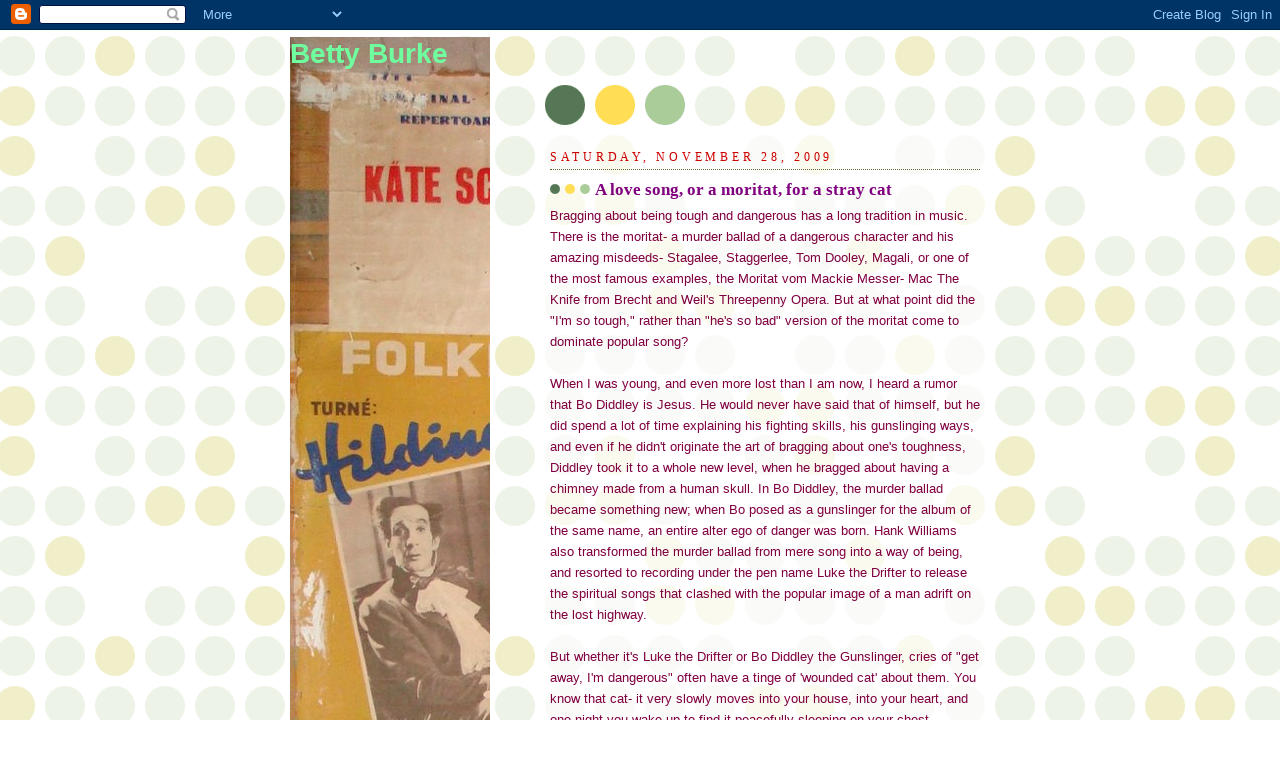

--- FILE ---
content_type: text/html; charset=UTF-8
request_url: http://bettyburke.blogspot.com/2009/11/love-song-or-moritat-for-stray-cat.html
body_size: 13393
content:
<!DOCTYPE html>
<html dir='ltr'>
<head>
<link href='https://www.blogger.com/static/v1/widgets/2944754296-widget_css_bundle.css' rel='stylesheet' type='text/css'/>
<meta content='text/html; charset=UTF-8' http-equiv='Content-Type'/>
<meta content='blogger' name='generator'/>
<link href='http://bettyburke.blogspot.com/favicon.ico' rel='icon' type='image/x-icon'/>
<link href='http://bettyburke.blogspot.com/2009/11/love-song-or-moritat-for-stray-cat.html' rel='canonical'/>
<link rel="alternate" type="application/atom+xml" title="Betty Burke - Atom" href="http://bettyburke.blogspot.com/feeds/posts/default" />
<link rel="alternate" type="application/rss+xml" title="Betty Burke - RSS" href="http://bettyburke.blogspot.com/feeds/posts/default?alt=rss" />
<link rel="service.post" type="application/atom+xml" title="Betty Burke - Atom" href="https://www.blogger.com/feeds/7969951022422832086/posts/default" />

<link rel="alternate" type="application/atom+xml" title="Betty Burke - Atom" href="http://bettyburke.blogspot.com/feeds/8130448567671455121/comments/default" />
<!--Can't find substitution for tag [blog.ieCssRetrofitLinks]-->
<meta content='http://bettyburke.blogspot.com/2009/11/love-song-or-moritat-for-stray-cat.html' property='og:url'/>
<meta content='A love song, or a moritat, for a stray cat' property='og:title'/>
<meta content='Bragging about being tough and dangerous has a long tradition in music. There is the moritat- a murder ballad of a dangerous character and h...' property='og:description'/>
<title>Betty Burke: A love song, or a moritat, for a stray cat</title>
<style id='page-skin-1' type='text/css'><!--
/*
-----------------------------------------------
Blogger Template Style
Name:     Dots
Date:     24 Feb 2004
Updated by: Blogger Team
----------------------------------------------- */
body {
margin: 0px 0px 0px 0px;
background:#fff url("https://resources.blogblog.com/blogblog/data/dots/bg_dots.gif");
background-position: 50% 31px;
text-align:center;
font:x-small Verdana, Arial, Sans-serif;
color:#800040;
font-size/* */:/**/small;
font-size: /**/small;
}
/* Page Structure
----------------------------------------------- */
#outer-wrapper {
background:url("https://resources.blogblog.com/blogblog/data/dots/bg_3dots.gif") no-repeat 250px 50px;
width:700px;
margin:0 auto;
text-align:left;
font:normal normal 119% Verdana, sans-serif;
}
#header-wrapper {
display: none;
}
#main-wrapper {
width:450px;
float:right;
padding:100px 0 20px;
font-size:85%;
word-wrap: break-word; /* fix for long text breaking sidebar float in IE */
overflow: hidden;     /* fix for long non-text content breaking IE sidebar float */
}
#main {
background:url("https://resources.blogblog.com/blogblog/data/dots/bg_dots2.gif") -100px -100px;
padding:20px 10px 15px;
}
#sidebar-wrapper {
width:200px;
float:left;
font-size:85%;
padding-bottom:20px;
word-wrap: break-word; /* fix for long text breaking sidebar float in IE */
overflow: hidden;     /* fix for long non-text content breaking IE sidebar float */
}
#sidebar {
background:url("https://resources.blogblog.com/blogblog/data/dots/bg_dots2.gif") 150px -50px;
padding:40px 10px 15px;
width:200px;
width/* */:/**/180px;
width: /**/180px;
}
/* Title & Description
----------------------------------------------- */
.Header h1 {
margin:0 0 .5em;
line-height: 1.4em;
font: normal bold 216% Verdana, sans-serif;
color: #6fff9f;
}
.Header h1 a {
color:#6fff9f;
text-decoration:none;
}
.Header .description {
margin:0 0 1.75em;
color: #FF6FCF;
font: normal normal 100% Courier, monospace;
}
/* Links
----------------------------------------------- */
a:link {
color:#800040;
}
a:visited {
color:#448888;
}
a:hover {
color:#448888;
}
a img {
border-width:0;
}
/* Posts
----------------------------------------------- */
h2.date-header {
margin:0 0 .75em;
padding-bottom:.35em;
border-bottom:1px dotted #666633;
text-transform:uppercase;
letter-spacing:.3em;
color: #cc0000;
font: normal normal 95% Georgia, Serif;
}
.post {
margin:0 0 2.5em;
}
.post h3 {
margin:.25em 0;
line-height: 1.4em;
font: normal normal 100% Georgia,Serif;
font-size: 130%;
font-weight: bold;
color:#800080;
background:url("https://resources.blogblog.com/blogblog/data/dots/bg_post_title_left.gif") no-repeat left .25em;
padding:0 0 1px 45px;
}
.post h3 a {
text-decoration:none;
color: #800080;
}
.post h3 a:hover {
color: #800040;
}
.post-body {
margin:0 0 .75em;
line-height:1.6em;
}
.post-body blockquote {
line-height:1.3em;
}
.post-footer {
margin:0;
}
.uncustomized-post-template .post-footer {
text-align: right;
}
.uncustomized-post-template .post-author,
.uncustomized-post-template .post-timestamp {
display: block;
float: left;
margin-right: 4px;
text-align: left;
}
.post-author, .post-timestamp {
color:#800080;
}
a.comment-link {
/* IE5.0/Win doesn't apply padding to inline elements,
so we hide these two declarations from it */
background/* */:/**/url("https://resources.blogblog.com/blogblog/data/dots/icon_comment_left.gif") no-repeat left .25em;
padding-left:15px;
}
html>body a.comment-link {
/* Respecified, for IE5/Mac's benefit */
background:url("https://resources.blogblog.com/blogblog/data/dots/icon_comment_left.gif") no-repeat left .25em;
padding-left:15px;
}
.post img, table.tr-caption-container {
margin:0 0 5px 0;
padding:4px;
border:1px solid #666633;
}
.tr-caption-container img {
border: none;
margin: 0;
padding: 0;
}
.feed-links {
clear: both;
line-height: 2.5em;
}
#blog-pager-newer-link {
float: left;
}
#blog-pager-older-link {
float: right;
}
#blog-pager {
text-align: center;
}
/* Comments
----------------------------------------------- */
#comments {
margin:0;
}
#comments h4 {
margin:0 0 10px;
border-top:1px dotted #666633;
padding-top:.5em;
line-height: 1.4em;
font: bold 110% Georgia,Serif;
color:#333;
}
#comments-block {
line-height:1.6em;
}
.comment-author {
background:url("https://resources.blogblog.com/blogblog/data/dots/icon_comment_left.gif") no-repeat 2px .35em;
margin:.5em 0 0;
padding-top: 0;
padding-bottom:0;
padding-left:20px;
padding-right:20px;
font-weight:bold;
}
.comment-body {
margin:0;
padding-top: 0;
padding-bottom:0;
padding-left:20px;
padding-right:20px;
}
.comment-body p {
margin:0 0 .5em;
}
.comment-footer {
margin:0 0 .5em;
padding:0 0 .75em 20px;
padding-top: 0;
padding-bottom:.75em;
padding-left:20px;
padding-right:0;
color:#996;
}
.comment-footer a:link {
color:#996;
}
.deleted-comment {
font-style:italic;
color:gray;
}
/* More Sidebar Content
----------------------------------------------- */
.sidebar h2 {
margin:2em 0 .75em;
padding-bottom:.35em;
border-bottom:1px dotted #666633;
line-height: 1.4em;
font-size: 95%;
font: normal normal 100% Georgia,Serif;
text-transform:uppercase;
letter-spacing:.3em;
color:#666633;
}
.sidebar p {
margin:0 0 .75em;
line-height:1.6em;
}
.sidebar ul {
list-style:none;
margin:.5em 0;
padding:0 0px;
}
.sidebar .widget {
margin: .5em 0 1em;
padding: 0 0px;
line-height: 1.5em;
}
.main .widget {
padding-bottom: 1em;
}
.sidebar ul li {
background:url("https://resources.blogblog.com/blogblog/data/dots/bullet.gif") no-repeat 3px .45em;
margin:0;
padding-top: 0;
padding-bottom:5px;
padding-left:15px;
padding-right:0;
}
.sidebar p {
margin:0 0 .6em;
}
/* Profile
----------------------------------------------- */
.profile-datablock {
margin: 0 0 1em;
}
.profile-img {
float: left;
margin-top: 0;
margin-bottom:5px;
margin-left:0;
margin-right:8px;
border: 4px solid #cc9;
}
.profile-data {
margin: 0;
line-height: 1.5em;
}
.profile-textblock {
clear: left;
margin-left: 0;
}
/* Footer
----------------------------------------------- */
#footer {
clear:both;
padding:15px 0 0;
}
#footer p {
margin:0;
}
/* Page structure tweaks for layout editor wireframe */
body#layout #sidebar, body#layout #main,
body#layout #main-wrapper,
body#layout #outer-wrapper,
body#layout #sidebar-wrapper {
padding: 0;
}
body#layout #sidebar, body#layout #sidebar-wrapper {
padding: 0;
width: 240px;
}

--></style>
<link href='https://www.blogger.com/dyn-css/authorization.css?targetBlogID=7969951022422832086&amp;zx=33be885d-dd9c-4a53-b150-6e8959a3cd70' media='none' onload='if(media!=&#39;all&#39;)media=&#39;all&#39;' rel='stylesheet'/><noscript><link href='https://www.blogger.com/dyn-css/authorization.css?targetBlogID=7969951022422832086&amp;zx=33be885d-dd9c-4a53-b150-6e8959a3cd70' rel='stylesheet'/></noscript>
<meta name='google-adsense-platform-account' content='ca-host-pub-1556223355139109'/>
<meta name='google-adsense-platform-domain' content='blogspot.com'/>

</head>
<body>
<div class='navbar section' id='navbar'><div class='widget Navbar' data-version='1' id='Navbar1'><script type="text/javascript">
    function setAttributeOnload(object, attribute, val) {
      if(window.addEventListener) {
        window.addEventListener('load',
          function(){ object[attribute] = val; }, false);
      } else {
        window.attachEvent('onload', function(){ object[attribute] = val; });
      }
    }
  </script>
<div id="navbar-iframe-container"></div>
<script type="text/javascript" src="https://apis.google.com/js/platform.js"></script>
<script type="text/javascript">
      gapi.load("gapi.iframes:gapi.iframes.style.bubble", function() {
        if (gapi.iframes && gapi.iframes.getContext) {
          gapi.iframes.getContext().openChild({
              url: 'https://www.blogger.com/navbar/7969951022422832086?po\x3d8130448567671455121\x26origin\x3dhttp://bettyburke.blogspot.com',
              where: document.getElementById("navbar-iframe-container"),
              id: "navbar-iframe"
          });
        }
      });
    </script><script type="text/javascript">
(function() {
var script = document.createElement('script');
script.type = 'text/javascript';
script.src = '//pagead2.googlesyndication.com/pagead/js/google_top_exp.js';
var head = document.getElementsByTagName('head')[0];
if (head) {
head.appendChild(script);
}})();
</script>
</div></div>
<div id='outer-wrapper'><div id='wrap2'>
<!-- skip links for text browsers -->
<span id='skiplinks' style='display:none;'>
<a href='#main'>skip to main </a> |
      <a href='#sidebar'>skip to sidebar</a>
</span>
<div id='content-wrapper'>
<div id='crosscol-wrapper' style='text-align:center'>
<div class='crosscol no-items section' id='crosscol'></div>
</div>
<div id='main-wrapper'>
<div class='main section' id='main'><div class='widget Blog' data-version='1' id='Blog1'>
<div class='blog-posts hfeed'>

          <div class="date-outer">
        
<h2 class='date-header'><span>Saturday, November 28, 2009</span></h2>

          <div class="date-posts">
        
<div class='post-outer'>
<div class='post hentry uncustomized-post-template' itemprop='blogPost' itemscope='itemscope' itemtype='http://schema.org/BlogPosting'>
<meta content='7969951022422832086' itemprop='blogId'/>
<meta content='8130448567671455121' itemprop='postId'/>
<a name='8130448567671455121'></a>
<h3 class='post-title entry-title' itemprop='name'>
A love song, or a moritat, for a stray cat
</h3>
<div class='post-header'>
<div class='post-header-line-1'></div>
</div>
<div class='post-body entry-content' id='post-body-8130448567671455121' itemprop='description articleBody'>
Bragging about being tough and dangerous has a long tradition in music. There is the moritat- a murder ballad of a dangerous character and his amazing misdeeds- Stagalee, Staggerlee, Tom Dooley, Magali, or one of the most famous examples, the Moritat vom Mackie Messer- Mac The Knife from Brecht and Weil's Threepenny Opera. But at what point did the "I'm so tough," rather than "he's so bad" version of the moritat come to dominate popular song? <br /><br />When I was young, and even more lost than I am now, I heard a rumor that Bo Diddley is Jesus. He would never have said that of himself, but he did spend a lot of time explaining his fighting skills, his gunslinging ways, and even if he didn't originate the art of bragging about one's toughness, Diddley took it to a whole new level, when he bragged about having a chimney made from a human skull. In Bo Diddley, the murder ballad became something new; when Bo posed as a gunslinger for the album of the same name, an entire alter ego of danger was born. Hank Williams also transformed the murder ballad from mere song into a way of being, and resorted to recording under the pen name Luke the Drifter to release the spiritual songs that clashed with the popular image of a man adrift on the lost highway.   <br /><br />But whether it's Luke the Drifter or Bo Diddley the Gunslinger, cries of "get away, I'm dangerous" often have a tinge of 'wounded cat' about them. You know that cat- it very slowly moves into your house, into your heart, and one night you wake up to find it peacefully sleeping on your chest.  <br /><br />Here is a little tribute I wrote to wounded cats. Holly and I performed it as a twosome the other night at the Gladstone, at the Blocks Recording Club night:<br /><br /><a href="http://www.youtube.com/watch?v=R4AklngTdZ4">"Suitcase Full of Trouble"</a><br /><br />After our set, dreamy Michelle McAdorey played with a band that included Eric Chenaux and Ryan Driver, then The Phonemes took the stage. Magali was backed by John Tielli on kick drum, guitar and theremin, and Stephanie Markowitz on vocals and keys. Magali's new songs are amazing, and the Stephanie and John lineup brings out the other worldly quality, as well as the beat, in Magali's songs.  I'm looking forward to the next Phonemes record with anticipation. <br /><br />Now I'm off to see if that old stray cat is on the front steps again.
<div style='clear: both;'></div>
</div>
<div class='post-footer'>
<div class='post-footer-line post-footer-line-1'>
<span class='post-author vcard'>
Posted by
<span class='fn' itemprop='author' itemscope='itemscope' itemtype='http://schema.org/Person'>
<meta content='https://www.blogger.com/profile/02341614560915268673' itemprop='url'/>
<a class='g-profile' href='https://www.blogger.com/profile/02341614560915268673' rel='author' title='author profile'>
<span itemprop='name'>Betty Burke</span>
</a>
</span>
</span>
<span class='post-timestamp'>
at
<meta content='http://bettyburke.blogspot.com/2009/11/love-song-or-moritat-for-stray-cat.html' itemprop='url'/>
<a class='timestamp-link' href='http://bettyburke.blogspot.com/2009/11/love-song-or-moritat-for-stray-cat.html' rel='bookmark' title='permanent link'><abbr class='published' itemprop='datePublished' title='2009-11-28T23:35:00-05:00'>11:35&#8239;PM</abbr></a>
</span>
<span class='post-comment-link'>
</span>
<span class='post-icons'>
<span class='item-control blog-admin pid-971493688'>
<a href='https://www.blogger.com/post-edit.g?blogID=7969951022422832086&postID=8130448567671455121&from=pencil' title='Edit Post'>
<img alt='' class='icon-action' height='18' src='https://resources.blogblog.com/img/icon18_edit_allbkg.gif' width='18'/>
</a>
</span>
</span>
<div class='post-share-buttons goog-inline-block'>
<a class='goog-inline-block share-button sb-email' href='https://www.blogger.com/share-post.g?blogID=7969951022422832086&postID=8130448567671455121&target=email' target='_blank' title='Email This'><span class='share-button-link-text'>Email This</span></a><a class='goog-inline-block share-button sb-blog' href='https://www.blogger.com/share-post.g?blogID=7969951022422832086&postID=8130448567671455121&target=blog' onclick='window.open(this.href, "_blank", "height=270,width=475"); return false;' target='_blank' title='BlogThis!'><span class='share-button-link-text'>BlogThis!</span></a><a class='goog-inline-block share-button sb-twitter' href='https://www.blogger.com/share-post.g?blogID=7969951022422832086&postID=8130448567671455121&target=twitter' target='_blank' title='Share to X'><span class='share-button-link-text'>Share to X</span></a><a class='goog-inline-block share-button sb-facebook' href='https://www.blogger.com/share-post.g?blogID=7969951022422832086&postID=8130448567671455121&target=facebook' onclick='window.open(this.href, "_blank", "height=430,width=640"); return false;' target='_blank' title='Share to Facebook'><span class='share-button-link-text'>Share to Facebook</span></a><a class='goog-inline-block share-button sb-pinterest' href='https://www.blogger.com/share-post.g?blogID=7969951022422832086&postID=8130448567671455121&target=pinterest' target='_blank' title='Share to Pinterest'><span class='share-button-link-text'>Share to Pinterest</span></a>
</div>
</div>
<div class='post-footer-line post-footer-line-2'>
<span class='post-labels'>
Labels:
<a href='http://bettyburke.blogspot.com/search/label/betty%20burke' rel='tag'>betty burke</a>,
<a href='http://bettyburke.blogspot.com/search/label/bo%20diddley' rel='tag'>bo diddley</a>,
<a href='http://bettyburke.blogspot.com/search/label/brecht' rel='tag'>brecht</a>,
<a href='http://bettyburke.blogspot.com/search/label/holly%20andruchuk' rel='tag'>holly andruchuk</a>,
<a href='http://bettyburke.blogspot.com/search/label/kurt%20weil' rel='tag'>kurt weil</a>,
<a href='http://bettyburke.blogspot.com/search/label/luke%20the%20drifter' rel='tag'>luke the drifter</a>,
<a href='http://bettyburke.blogspot.com/search/label/maggie%20macdonald' rel='tag'>maggie macdonald</a>,
<a href='http://bettyburke.blogspot.com/search/label/moritat' rel='tag'>moritat</a>,
<a href='http://bettyburke.blogspot.com/search/label/murder%20ballad' rel='tag'>murder ballad</a>
</span>
</div>
<div class='post-footer-line post-footer-line-3'>
<span class='post-location'>
</span>
</div>
</div>
</div>
<div class='comments' id='comments'>
<a name='comments'></a>
<h4>3 comments:</h4>
<div class='comments-content'>
<script async='async' src='' type='text/javascript'></script>
<script type='text/javascript'>
    (function() {
      var items = null;
      var msgs = null;
      var config = {};

// <![CDATA[
      var cursor = null;
      if (items && items.length > 0) {
        cursor = parseInt(items[items.length - 1].timestamp) + 1;
      }

      var bodyFromEntry = function(entry) {
        var text = (entry &&
                    ((entry.content && entry.content.$t) ||
                     (entry.summary && entry.summary.$t))) ||
            '';
        if (entry && entry.gd$extendedProperty) {
          for (var k in entry.gd$extendedProperty) {
            if (entry.gd$extendedProperty[k].name == 'blogger.contentRemoved') {
              return '<span class="deleted-comment">' + text + '</span>';
            }
          }
        }
        return text;
      }

      var parse = function(data) {
        cursor = null;
        var comments = [];
        if (data && data.feed && data.feed.entry) {
          for (var i = 0, entry; entry = data.feed.entry[i]; i++) {
            var comment = {};
            // comment ID, parsed out of the original id format
            var id = /blog-(\d+).post-(\d+)/.exec(entry.id.$t);
            comment.id = id ? id[2] : null;
            comment.body = bodyFromEntry(entry);
            comment.timestamp = Date.parse(entry.published.$t) + '';
            if (entry.author && entry.author.constructor === Array) {
              var auth = entry.author[0];
              if (auth) {
                comment.author = {
                  name: (auth.name ? auth.name.$t : undefined),
                  profileUrl: (auth.uri ? auth.uri.$t : undefined),
                  avatarUrl: (auth.gd$image ? auth.gd$image.src : undefined)
                };
              }
            }
            if (entry.link) {
              if (entry.link[2]) {
                comment.link = comment.permalink = entry.link[2].href;
              }
              if (entry.link[3]) {
                var pid = /.*comments\/default\/(\d+)\?.*/.exec(entry.link[3].href);
                if (pid && pid[1]) {
                  comment.parentId = pid[1];
                }
              }
            }
            comment.deleteclass = 'item-control blog-admin';
            if (entry.gd$extendedProperty) {
              for (var k in entry.gd$extendedProperty) {
                if (entry.gd$extendedProperty[k].name == 'blogger.itemClass') {
                  comment.deleteclass += ' ' + entry.gd$extendedProperty[k].value;
                } else if (entry.gd$extendedProperty[k].name == 'blogger.displayTime') {
                  comment.displayTime = entry.gd$extendedProperty[k].value;
                }
              }
            }
            comments.push(comment);
          }
        }
        return comments;
      };

      var paginator = function(callback) {
        if (hasMore()) {
          var url = config.feed + '?alt=json&v=2&orderby=published&reverse=false&max-results=50';
          if (cursor) {
            url += '&published-min=' + new Date(cursor).toISOString();
          }
          window.bloggercomments = function(data) {
            var parsed = parse(data);
            cursor = parsed.length < 50 ? null
                : parseInt(parsed[parsed.length - 1].timestamp) + 1
            callback(parsed);
            window.bloggercomments = null;
          }
          url += '&callback=bloggercomments';
          var script = document.createElement('script');
          script.type = 'text/javascript';
          script.src = url;
          document.getElementsByTagName('head')[0].appendChild(script);
        }
      };
      var hasMore = function() {
        return !!cursor;
      };
      var getMeta = function(key, comment) {
        if ('iswriter' == key) {
          var matches = !!comment.author
              && comment.author.name == config.authorName
              && comment.author.profileUrl == config.authorUrl;
          return matches ? 'true' : '';
        } else if ('deletelink' == key) {
          return config.baseUri + '/comment/delete/'
               + config.blogId + '/' + comment.id;
        } else if ('deleteclass' == key) {
          return comment.deleteclass;
        }
        return '';
      };

      var replybox = null;
      var replyUrlParts = null;
      var replyParent = undefined;

      var onReply = function(commentId, domId) {
        if (replybox == null) {
          // lazily cache replybox, and adjust to suit this style:
          replybox = document.getElementById('comment-editor');
          if (replybox != null) {
            replybox.height = '250px';
            replybox.style.display = 'block';
            replyUrlParts = replybox.src.split('#');
          }
        }
        if (replybox && (commentId !== replyParent)) {
          replybox.src = '';
          document.getElementById(domId).insertBefore(replybox, null);
          replybox.src = replyUrlParts[0]
              + (commentId ? '&parentID=' + commentId : '')
              + '#' + replyUrlParts[1];
          replyParent = commentId;
        }
      };

      var hash = (window.location.hash || '#').substring(1);
      var startThread, targetComment;
      if (/^comment-form_/.test(hash)) {
        startThread = hash.substring('comment-form_'.length);
      } else if (/^c[0-9]+$/.test(hash)) {
        targetComment = hash.substring(1);
      }

      // Configure commenting API:
      var configJso = {
        'maxDepth': config.maxThreadDepth
      };
      var provider = {
        'id': config.postId,
        'data': items,
        'loadNext': paginator,
        'hasMore': hasMore,
        'getMeta': getMeta,
        'onReply': onReply,
        'rendered': true,
        'initComment': targetComment,
        'initReplyThread': startThread,
        'config': configJso,
        'messages': msgs
      };

      var render = function() {
        if (window.goog && window.goog.comments) {
          var holder = document.getElementById('comment-holder');
          window.goog.comments.render(holder, provider);
        }
      };

      // render now, or queue to render when library loads:
      if (window.goog && window.goog.comments) {
        render();
      } else {
        window.goog = window.goog || {};
        window.goog.comments = window.goog.comments || {};
        window.goog.comments.loadQueue = window.goog.comments.loadQueue || [];
        window.goog.comments.loadQueue.push(render);
      }
    })();
// ]]>
  </script>
<div id='comment-holder'>
<div class="comment-thread toplevel-thread"><ol id="top-ra"><li class="comment" id="c5694674829161422720"><div class="avatar-image-container"><img src="//resources.blogblog.com/img/blank.gif" alt=""/></div><div class="comment-block"><div class="comment-header"><cite class="user">Anonymous</cite><span class="icon user "></span><span class="datetime secondary-text"><a rel="nofollow" href="http://bettyburke.blogspot.com/2009/11/love-song-or-moritat-for-stray-cat.html?showComment=1259946844924#c5694674829161422720">December 4, 2009 at 12:14&#8239;PM</a></span></div><p class="comment-content">Everybody knows Mr. Diddley would have been nothing without The Princess.</p><span class="comment-actions secondary-text"><a class="comment-reply" target="_self" data-comment-id="5694674829161422720">Reply</a><span class="item-control blog-admin blog-admin pid-783316768"><a target="_self" href="https://www.blogger.com/comment/delete/7969951022422832086/5694674829161422720">Delete</a></span></span></div><div class="comment-replies"><div id="c5694674829161422720-rt" class="comment-thread inline-thread hidden"><span class="thread-toggle thread-expanded"><span class="thread-arrow"></span><span class="thread-count"><a target="_self">Replies</a></span></span><ol id="c5694674829161422720-ra" class="thread-chrome thread-expanded"><div></div><div id="c5694674829161422720-continue" class="continue"><a class="comment-reply" target="_self" data-comment-id="5694674829161422720">Reply</a></div></ol></div></div><div class="comment-replybox-single" id="c5694674829161422720-ce"></div></li><li class="comment" id="c6002049059402746547"><div class="avatar-image-container"><img src="//resources.blogblog.com/img/blank.gif" alt=""/></div><div class="comment-block"><div class="comment-header"><cite class="user">Anonymous</cite><span class="icon user "></span><span class="datetime secondary-text"><a rel="nofollow" href="http://bettyburke.blogspot.com/2009/11/love-song-or-moritat-for-stray-cat.html?showComment=1259949457170#c6002049059402746547">December 4, 2009 at 12:57&#8239;PM</a></span></div><p class="comment-content">Sorry, I meant The Duchess.</p><span class="comment-actions secondary-text"><a class="comment-reply" target="_self" data-comment-id="6002049059402746547">Reply</a><span class="item-control blog-admin blog-admin pid-783316768"><a target="_self" href="https://www.blogger.com/comment/delete/7969951022422832086/6002049059402746547">Delete</a></span></span></div><div class="comment-replies"><div id="c6002049059402746547-rt" class="comment-thread inline-thread hidden"><span class="thread-toggle thread-expanded"><span class="thread-arrow"></span><span class="thread-count"><a target="_self">Replies</a></span></span><ol id="c6002049059402746547-ra" class="thread-chrome thread-expanded"><div></div><div id="c6002049059402746547-continue" class="continue"><a class="comment-reply" target="_self" data-comment-id="6002049059402746547">Reply</a></div></ol></div></div><div class="comment-replybox-single" id="c6002049059402746547-ce"></div></li><li class="comment" id="c3166045063842364947"><div class="avatar-image-container"><img src="//resources.blogblog.com/img/blank.gif" alt=""/></div><div class="comment-block"><div class="comment-header"><cite class="user">Anonymous</cite><span class="icon user "></span><span class="datetime secondary-text"><a rel="nofollow" href="http://bettyburke.blogspot.com/2009/11/love-song-or-moritat-for-stray-cat.html?showComment=1259997430419#c3166045063842364947">December 5, 2009 at 2:17&#8239;AM</a></span></div><p class="comment-content">She was the beginning of everything.</p><span class="comment-actions secondary-text"><a class="comment-reply" target="_self" data-comment-id="3166045063842364947">Reply</a><span class="item-control blog-admin blog-admin pid-783316768"><a target="_self" href="https://www.blogger.com/comment/delete/7969951022422832086/3166045063842364947">Delete</a></span></span></div><div class="comment-replies"><div id="c3166045063842364947-rt" class="comment-thread inline-thread hidden"><span class="thread-toggle thread-expanded"><span class="thread-arrow"></span><span class="thread-count"><a target="_self">Replies</a></span></span><ol id="c3166045063842364947-ra" class="thread-chrome thread-expanded"><div></div><div id="c3166045063842364947-continue" class="continue"><a class="comment-reply" target="_self" data-comment-id="3166045063842364947">Reply</a></div></ol></div></div><div class="comment-replybox-single" id="c3166045063842364947-ce"></div></li></ol><div id="top-continue" class="continue"><a class="comment-reply" target="_self">Add comment</a></div><div class="comment-replybox-thread" id="top-ce"></div><div class="loadmore hidden" data-post-id="8130448567671455121"><a target="_self">Load more...</a></div></div>
</div>
</div>
<p class='comment-footer'>
<div class='comment-form'>
<a name='comment-form'></a>
<p>
</p>
<a href='https://www.blogger.com/comment/frame/7969951022422832086?po=8130448567671455121&hl=en&saa=85391&origin=http://bettyburke.blogspot.com' id='comment-editor-src'></a>
<iframe allowtransparency='true' class='blogger-iframe-colorize blogger-comment-from-post' frameborder='0' height='410px' id='comment-editor' name='comment-editor' src='' width='100%'></iframe>
<script src='https://www.blogger.com/static/v1/jsbin/2830521187-comment_from_post_iframe.js' type='text/javascript'></script>
<script type='text/javascript'>
      BLOG_CMT_createIframe('https://www.blogger.com/rpc_relay.html');
    </script>
</div>
</p>
<div id='backlinks-container'>
<div id='Blog1_backlinks-container'>
</div>
</div>
</div>
</div>

        </div></div>
      
</div>
<div class='blog-pager' id='blog-pager'>
<span id='blog-pager-newer-link'>
<a class='blog-pager-newer-link' href='http://bettyburke.blogspot.com/2009/12/ballad-of-survival-against-all-odds.html' id='Blog1_blog-pager-newer-link' title='Newer Post'>Newer Post</a>
</span>
<span id='blog-pager-older-link'>
<a class='blog-pager-older-link' href='http://bettyburke.blogspot.com/2009/11/were-playing-gig-on-thursday.html' id='Blog1_blog-pager-older-link' title='Older Post'>Older Post</a>
</span>
<a class='home-link' href='http://bettyburke.blogspot.com/'>Home</a>
</div>
<div class='clear'></div>
<div class='post-feeds'>
<div class='feed-links'>
Subscribe to:
<a class='feed-link' href='http://bettyburke.blogspot.com/feeds/8130448567671455121/comments/default' target='_blank' type='application/atom+xml'>Post Comments (Atom)</a>
</div>
</div>
</div></div>
</div>
<div id='sidebar-wrapper'>
<div class='sidebar section' id='header'><div class='widget Header' data-version='1' id='Header1'>
<div id='header-inner' style='background-image: url("https://blogger.googleusercontent.com/img/b/R29vZ2xl/AVvXsEhJA1-oyRzHjh3KagpsMBaSC_aVBQCBDSHyZQVPNfFPmUX6Yhb3vQ4FN_tfOtVAFXE-QRefQq4cZ5mowWUVsKiJQd16JAbd-iyBIhoPT_Gg6XWvZ7r70kNbUkd1F11Xynxz9NhxrtE99cg/s1600-r/DSC00467.JPG"); background-position: left; width: 1200px; min-height: 1600px; _height: 1600px; background-repeat: no-repeat; '>
<div class='titlewrapper' style='background: transparent'>
<h1 class='title' style='background: transparent; border-width: 0px'>
<a href='http://bettyburke.blogspot.com/'>
Betty Burke
</a>
</h1>
</div>
<div class='descriptionwrapper'>
<p class='description'><span>
</span></p>
</div>
</div>
</div></div>
<div class='sidebar section' id='sidebar'><div class='widget Text' data-version='1' id='Text2'>
<h2 class='title'>Upcoming Gigs</h2>
<div class='widget-content'>
Thursday, February 27th 2011, <span style="font-weight: bold;">Guelph</span>, E Bar, with The Phonemes (Magali solo set)<br/><br/>Friday, February 28th 2011, <span style="font-weight: bold;">Peterborough</span>, The Cannery, with The Phonemes (Magali solo set)<br/><br/>We'll be playing more shows soon. Send us an invite if you'd like us to play in your neighbourhood!<br/>
</div>
<div class='clear'></div>
</div><div class='widget Image' data-version='1' id='Image5'>
<div class='widget-content'>
<img alt='' height='113' id='Image5_img' src='https://blogger.googleusercontent.com/img/b/R29vZ2xl/AVvXsEicw9k-gn9ChhjJZYKdWQ5K0Pf2Rs8ac3H7G6r2bQv5k9ZBuDunW4i0YMyNp7u9yeol1owNXYLELWD3yfkKTB6GTMxrntzo5F88rqTZ79ZcvQo8nmRqklABF8uGSp0TFEgoGvVrtm0diD0/s240/DSC03364.JPG' width='150'/>
<br/>
<span class='caption'>Our band is like an all-night roadside snackshack</span>
</div>
<div class='clear'></div>
</div><div class='widget Image' data-version='1' id='Image4'>
<div class='widget-content'>
<img alt='' height='113' id='Image4_img' src='https://blogger.googleusercontent.com/img/b/R29vZ2xl/AVvXsEiNgv5zmTYIb5fexxcSeTZbLNNlMFEmD7ytHuYNlpJJS50BtTkVt1dBFBoIoan1mYgrDmtnavU8oh5LYu9Sq0aRNSXVbrTKmcxiYU9V38ohS_0fgKrIsrZQ-9YELyCs5b7On8OPOKcmhbU/s240/DSC03825.JPG' width='150'/>
<br/>
<span class='caption'>Doing "research" in Gros Morne, Newfoundland</span>
</div>
<div class='clear'></div>
</div><div class='widget Image' data-version='1' id='Image2'>
<div class='widget-content'>
<a href='http://www.rabbatphoto.com'>
<img alt='' height='161' id='Image2_img' src='http://4.bp.blogspot.com/_m5zAyqjMd1U/SnBQ-VBURqI/AAAAAAAAABc/N9l4LzPWWkY/S254/JanetteandMaxOwenPallettLilaandJack+023+copy.jpg' width='240'/>
</a>
<br/>
<span class='caption'>Photo By Danielle Rabbat</span>
</div>
<div class='clear'></div>
</div><div class='widget Image' data-version='1' id='Image3'>
<div class='widget-content'>
<img alt='' height='160' id='Image3_img' src='https://blogger.googleusercontent.com/img/b/R29vZ2xl/AVvXsEhL0YV9bWQcMOYS-HM20PrCcI_NGj_96EjVEfSP10c_MTtV_VHh9ea1Aw5MmFqnTAZT4VE1lcjAWvmCk_SGwCQ_E8K21yzMmrBdcZSOtM9QWYs8EQamsE0LtsKt4Kf2wpnPy_Wjplvwn1o/s240/DSC02092.JPG' width='240'/>
<br/>
<span class='caption'>Shaun and Holly in Trinity Bellwoods</span>
</div>
<div class='clear'></div>
</div><div class='widget Text' data-version='1' id='Text1'>
<div class='widget-content'>
What is this band, Betty Burke? We are Maggie MacDonald and a crew of talented collaborators: Jo Snyder, Sheila Sampath, and sometimes special friends like Shaun Brodie and Holly Andruchuk join us too. Picture the spectacles of Elvis Costello, the bacon-banana-PB and honey fried sandwhich of Elvis Presley, and the rectangular guitar of Bo Diddley. This will tell you nothing about our band's sound, but will delight the senses nonetheless.<br />
</div>
<div class='clear'></div>
</div>
<div class='widget Image' data-version='1' id='Image1'>
<div class='widget-content'>
<img alt='' height='147' id='Image1_img' src='https://blogger.googleusercontent.com/img/b/R29vZ2xl/AVvXsEidOoA1DVlSsEWD2assA5JYCANED0O5OaiTO19at1pfC1g56t9PHB4e8qqiJh63jtJo7a2Kc3EmDVv8nw5hmLaUoWgt78YhEYkavdodUO9w2jvxgI65J2iza80AbMrLtKRLHY2tHde2wlQ/s220/DSC01798.JPG' width='220'/>
<br/>
<span class='caption'>A Sunday night jam at Shaun and Mez's place</span>
</div>
<div class='clear'></div>
</div><div class='widget BlogArchive' data-version='1' id='BlogArchive2'>
<h2>Blog Archive</h2>
<div class='widget-content'>
<div id='ArchiveList'>
<div id='BlogArchive2_ArchiveList'>
<ul class='hierarchy'>
<li class='archivedate collapsed'>
<a class='toggle' href='javascript:void(0)'>
<span class='zippy'>

        &#9658;&#160;
      
</span>
</a>
<a class='post-count-link' href='http://bettyburke.blogspot.com/2011/'>
2011
</a>
<span class='post-count' dir='ltr'>(1)</span>
<ul class='hierarchy'>
<li class='archivedate collapsed'>
<a class='toggle' href='javascript:void(0)'>
<span class='zippy'>

        &#9658;&#160;
      
</span>
</a>
<a class='post-count-link' href='http://bettyburke.blogspot.com/2011/01/'>
January
</a>
<span class='post-count' dir='ltr'>(1)</span>
</li>
</ul>
</li>
</ul>
<ul class='hierarchy'>
<li class='archivedate collapsed'>
<a class='toggle' href='javascript:void(0)'>
<span class='zippy'>

        &#9658;&#160;
      
</span>
</a>
<a class='post-count-link' href='http://bettyburke.blogspot.com/2010/'>
2010
</a>
<span class='post-count' dir='ltr'>(19)</span>
<ul class='hierarchy'>
<li class='archivedate collapsed'>
<a class='toggle' href='javascript:void(0)'>
<span class='zippy'>

        &#9658;&#160;
      
</span>
</a>
<a class='post-count-link' href='http://bettyburke.blogspot.com/2010/12/'>
December
</a>
<span class='post-count' dir='ltr'>(2)</span>
</li>
</ul>
<ul class='hierarchy'>
<li class='archivedate collapsed'>
<a class='toggle' href='javascript:void(0)'>
<span class='zippy'>

        &#9658;&#160;
      
</span>
</a>
<a class='post-count-link' href='http://bettyburke.blogspot.com/2010/11/'>
November
</a>
<span class='post-count' dir='ltr'>(1)</span>
</li>
</ul>
<ul class='hierarchy'>
<li class='archivedate collapsed'>
<a class='toggle' href='javascript:void(0)'>
<span class='zippy'>

        &#9658;&#160;
      
</span>
</a>
<a class='post-count-link' href='http://bettyburke.blogspot.com/2010/10/'>
October
</a>
<span class='post-count' dir='ltr'>(1)</span>
</li>
</ul>
<ul class='hierarchy'>
<li class='archivedate collapsed'>
<a class='toggle' href='javascript:void(0)'>
<span class='zippy'>

        &#9658;&#160;
      
</span>
</a>
<a class='post-count-link' href='http://bettyburke.blogspot.com/2010/09/'>
September
</a>
<span class='post-count' dir='ltr'>(1)</span>
</li>
</ul>
<ul class='hierarchy'>
<li class='archivedate collapsed'>
<a class='toggle' href='javascript:void(0)'>
<span class='zippy'>

        &#9658;&#160;
      
</span>
</a>
<a class='post-count-link' href='http://bettyburke.blogspot.com/2010/08/'>
August
</a>
<span class='post-count' dir='ltr'>(2)</span>
</li>
</ul>
<ul class='hierarchy'>
<li class='archivedate collapsed'>
<a class='toggle' href='javascript:void(0)'>
<span class='zippy'>

        &#9658;&#160;
      
</span>
</a>
<a class='post-count-link' href='http://bettyburke.blogspot.com/2010/07/'>
July
</a>
<span class='post-count' dir='ltr'>(4)</span>
</li>
</ul>
<ul class='hierarchy'>
<li class='archivedate collapsed'>
<a class='toggle' href='javascript:void(0)'>
<span class='zippy'>

        &#9658;&#160;
      
</span>
</a>
<a class='post-count-link' href='http://bettyburke.blogspot.com/2010/06/'>
June
</a>
<span class='post-count' dir='ltr'>(2)</span>
</li>
</ul>
<ul class='hierarchy'>
<li class='archivedate collapsed'>
<a class='toggle' href='javascript:void(0)'>
<span class='zippy'>

        &#9658;&#160;
      
</span>
</a>
<a class='post-count-link' href='http://bettyburke.blogspot.com/2010/02/'>
February
</a>
<span class='post-count' dir='ltr'>(2)</span>
</li>
</ul>
<ul class='hierarchy'>
<li class='archivedate collapsed'>
<a class='toggle' href='javascript:void(0)'>
<span class='zippy'>

        &#9658;&#160;
      
</span>
</a>
<a class='post-count-link' href='http://bettyburke.blogspot.com/2010/01/'>
January
</a>
<span class='post-count' dir='ltr'>(4)</span>
</li>
</ul>
</li>
</ul>
<ul class='hierarchy'>
<li class='archivedate expanded'>
<a class='toggle' href='javascript:void(0)'>
<span class='zippy toggle-open'>

        &#9660;&#160;
      
</span>
</a>
<a class='post-count-link' href='http://bettyburke.blogspot.com/2009/'>
2009
</a>
<span class='post-count' dir='ltr'>(26)</span>
<ul class='hierarchy'>
<li class='archivedate collapsed'>
<a class='toggle' href='javascript:void(0)'>
<span class='zippy'>

        &#9658;&#160;
      
</span>
</a>
<a class='post-count-link' href='http://bettyburke.blogspot.com/2009/12/'>
December
</a>
<span class='post-count' dir='ltr'>(3)</span>
</li>
</ul>
<ul class='hierarchy'>
<li class='archivedate expanded'>
<a class='toggle' href='javascript:void(0)'>
<span class='zippy toggle-open'>

        &#9660;&#160;
      
</span>
</a>
<a class='post-count-link' href='http://bettyburke.blogspot.com/2009/11/'>
November
</a>
<span class='post-count' dir='ltr'>(2)</span>
<ul class='posts'>
<li><a href='http://bettyburke.blogspot.com/2009/11/love-song-or-moritat-for-stray-cat.html'>A love song, or a moritat, for a stray cat</a></li>
<li><a href='http://bettyburke.blogspot.com/2009/11/were-playing-gig-on-thursday.html'>We&#39;re playing a gig on Thursday!</a></li>
</ul>
</li>
</ul>
<ul class='hierarchy'>
<li class='archivedate collapsed'>
<a class='toggle' href='javascript:void(0)'>
<span class='zippy'>

        &#9658;&#160;
      
</span>
</a>
<a class='post-count-link' href='http://bettyburke.blogspot.com/2009/10/'>
October
</a>
<span class='post-count' dir='ltr'>(1)</span>
</li>
</ul>
<ul class='hierarchy'>
<li class='archivedate collapsed'>
<a class='toggle' href='javascript:void(0)'>
<span class='zippy'>

        &#9658;&#160;
      
</span>
</a>
<a class='post-count-link' href='http://bettyburke.blogspot.com/2009/09/'>
September
</a>
<span class='post-count' dir='ltr'>(4)</span>
</li>
</ul>
<ul class='hierarchy'>
<li class='archivedate collapsed'>
<a class='toggle' href='javascript:void(0)'>
<span class='zippy'>

        &#9658;&#160;
      
</span>
</a>
<a class='post-count-link' href='http://bettyburke.blogspot.com/2009/08/'>
August
</a>
<span class='post-count' dir='ltr'>(2)</span>
</li>
</ul>
<ul class='hierarchy'>
<li class='archivedate collapsed'>
<a class='toggle' href='javascript:void(0)'>
<span class='zippy'>

        &#9658;&#160;
      
</span>
</a>
<a class='post-count-link' href='http://bettyburke.blogspot.com/2009/07/'>
July
</a>
<span class='post-count' dir='ltr'>(2)</span>
</li>
</ul>
<ul class='hierarchy'>
<li class='archivedate collapsed'>
<a class='toggle' href='javascript:void(0)'>
<span class='zippy'>

        &#9658;&#160;
      
</span>
</a>
<a class='post-count-link' href='http://bettyburke.blogspot.com/2009/06/'>
June
</a>
<span class='post-count' dir='ltr'>(3)</span>
</li>
</ul>
<ul class='hierarchy'>
<li class='archivedate collapsed'>
<a class='toggle' href='javascript:void(0)'>
<span class='zippy'>

        &#9658;&#160;
      
</span>
</a>
<a class='post-count-link' href='http://bettyburke.blogspot.com/2009/05/'>
May
</a>
<span class='post-count' dir='ltr'>(2)</span>
</li>
</ul>
<ul class='hierarchy'>
<li class='archivedate collapsed'>
<a class='toggle' href='javascript:void(0)'>
<span class='zippy'>

        &#9658;&#160;
      
</span>
</a>
<a class='post-count-link' href='http://bettyburke.blogspot.com/2009/04/'>
April
</a>
<span class='post-count' dir='ltr'>(3)</span>
</li>
</ul>
<ul class='hierarchy'>
<li class='archivedate collapsed'>
<a class='toggle' href='javascript:void(0)'>
<span class='zippy'>

        &#9658;&#160;
      
</span>
</a>
<a class='post-count-link' href='http://bettyburke.blogspot.com/2009/03/'>
March
</a>
<span class='post-count' dir='ltr'>(1)</span>
</li>
</ul>
<ul class='hierarchy'>
<li class='archivedate collapsed'>
<a class='toggle' href='javascript:void(0)'>
<span class='zippy'>

        &#9658;&#160;
      
</span>
</a>
<a class='post-count-link' href='http://bettyburke.blogspot.com/2009/02/'>
February
</a>
<span class='post-count' dir='ltr'>(3)</span>
</li>
</ul>
</li>
</ul>
</div>
</div>
<div class='clear'></div>
</div>
</div><div class='widget Profile' data-version='1' id='Profile2'>
<h2>About Me</h2>
<div class='widget-content'>
<a href='https://www.blogger.com/profile/02341614560915268673'><img alt='My photo' class='profile-img' height='80' src='//blogger.googleusercontent.com/img/b/R29vZ2xl/AVvXsEis_EO7eC4HRHzc60pnKXcwA9MMJWKspMTj1gXXFnFhtERfZMwXK1ilbVHTBBcWdhDOpCgcOD2dflOnSRvZkuW2cT2QJXI0ovKrbD81l7S7ojma7D1WmZKZG2hxdNua2-c/s220/DSC01787.JPG' width='53'/></a>
<dl class='profile-datablock'>
<dt class='profile-data'>
<a class='profile-name-link g-profile' href='https://www.blogger.com/profile/02341614560915268673' rel='author' style='background-image: url(//www.blogger.com/img/logo-16.png);'>
Betty Burke
</a>
</dt>
<dd class='profile-textblock'>Betty Burke is my musical pseudonym. This is a blog about things I like, as well as events and projects I am working on with my band.</dd>
</dl>
<a class='profile-link' href='https://www.blogger.com/profile/02341614560915268673' rel='author'>View my complete profile</a>
<div class='clear'></div>
</div>
</div><div class='widget Followers' data-version='1' id='Followers2'>
<h2 class='title'>Followers</h2>
<div class='widget-content'>
<div id='Followers2-wrapper'>
<div style='margin-right:2px;'>
<div><script type="text/javascript" src="https://apis.google.com/js/platform.js"></script>
<div id="followers-iframe-container"></div>
<script type="text/javascript">
    window.followersIframe = null;
    function followersIframeOpen(url) {
      gapi.load("gapi.iframes", function() {
        if (gapi.iframes && gapi.iframes.getContext) {
          window.followersIframe = gapi.iframes.getContext().openChild({
            url: url,
            where: document.getElementById("followers-iframe-container"),
            messageHandlersFilter: gapi.iframes.CROSS_ORIGIN_IFRAMES_FILTER,
            messageHandlers: {
              '_ready': function(obj) {
                window.followersIframe.getIframeEl().height = obj.height;
              },
              'reset': function() {
                window.followersIframe.close();
                followersIframeOpen("https://www.blogger.com/followers/frame/7969951022422832086?colors\x3dCgt0cmFuc3BhcmVudBILdHJhbnNwYXJlbnQaByM4MDAwNDAiByM4MDAwNDAqByNGRkZGRkYyByMwMDAwMDA6ByM4MDAwNDBCByM4MDAwNDBKByMwMDAwMDBSByM4MDAwNDBaC3RyYW5zcGFyZW50\x26pageSize\x3d21\x26hl\x3den\x26origin\x3dhttp://bettyburke.blogspot.com");
              },
              'open': function(url) {
                window.followersIframe.close();
                followersIframeOpen(url);
              }
            }
          });
        }
      });
    }
    followersIframeOpen("https://www.blogger.com/followers/frame/7969951022422832086?colors\x3dCgt0cmFuc3BhcmVudBILdHJhbnNwYXJlbnQaByM4MDAwNDAiByM4MDAwNDAqByNGRkZGRkYyByMwMDAwMDA6ByM4MDAwNDBCByM4MDAwNDBKByMwMDAwMDBSByM4MDAwNDBaC3RyYW5zcGFyZW50\x26pageSize\x3d21\x26hl\x3den\x26origin\x3dhttp://bettyburke.blogspot.com");
  </script></div>
</div>
</div>
<div class='clear'></div>
</div>
</div></div>
</div>
<!-- spacer for skins that want sidebar and main to be the same height-->
<div class='clear'>&#160;</div>
</div>
<!-- end content-wrapper -->
<div id='footer-wrapper'>
<div class='footer no-items section' id='footer'></div>
</div>
</div></div>
<!-- end outer-wrapper -->

<script type="text/javascript" src="https://www.blogger.com/static/v1/widgets/2028843038-widgets.js"></script>
<script type='text/javascript'>
window['__wavt'] = 'AOuZoY5PacSJDryQA3B6eHOfBCJt47AKzg:1768913685185';_WidgetManager._Init('//www.blogger.com/rearrange?blogID\x3d7969951022422832086','//bettyburke.blogspot.com/2009/11/love-song-or-moritat-for-stray-cat.html','7969951022422832086');
_WidgetManager._SetDataContext([{'name': 'blog', 'data': {'blogId': '7969951022422832086', 'title': 'Betty Burke', 'url': 'http://bettyburke.blogspot.com/2009/11/love-song-or-moritat-for-stray-cat.html', 'canonicalUrl': 'http://bettyburke.blogspot.com/2009/11/love-song-or-moritat-for-stray-cat.html', 'homepageUrl': 'http://bettyburke.blogspot.com/', 'searchUrl': 'http://bettyburke.blogspot.com/search', 'canonicalHomepageUrl': 'http://bettyburke.blogspot.com/', 'blogspotFaviconUrl': 'http://bettyburke.blogspot.com/favicon.ico', 'bloggerUrl': 'https://www.blogger.com', 'hasCustomDomain': false, 'httpsEnabled': true, 'enabledCommentProfileImages': true, 'gPlusViewType': 'FILTERED_POSTMOD', 'adultContent': false, 'analyticsAccountNumber': '', 'encoding': 'UTF-8', 'locale': 'en', 'localeUnderscoreDelimited': 'en', 'languageDirection': 'ltr', 'isPrivate': false, 'isMobile': false, 'isMobileRequest': false, 'mobileClass': '', 'isPrivateBlog': false, 'isDynamicViewsAvailable': true, 'feedLinks': '\x3clink rel\x3d\x22alternate\x22 type\x3d\x22application/atom+xml\x22 title\x3d\x22Betty Burke - Atom\x22 href\x3d\x22http://bettyburke.blogspot.com/feeds/posts/default\x22 /\x3e\n\x3clink rel\x3d\x22alternate\x22 type\x3d\x22application/rss+xml\x22 title\x3d\x22Betty Burke - RSS\x22 href\x3d\x22http://bettyburke.blogspot.com/feeds/posts/default?alt\x3drss\x22 /\x3e\n\x3clink rel\x3d\x22service.post\x22 type\x3d\x22application/atom+xml\x22 title\x3d\x22Betty Burke - Atom\x22 href\x3d\x22https://www.blogger.com/feeds/7969951022422832086/posts/default\x22 /\x3e\n\n\x3clink rel\x3d\x22alternate\x22 type\x3d\x22application/atom+xml\x22 title\x3d\x22Betty Burke - Atom\x22 href\x3d\x22http://bettyburke.blogspot.com/feeds/8130448567671455121/comments/default\x22 /\x3e\n', 'meTag': '', 'adsenseHostId': 'ca-host-pub-1556223355139109', 'adsenseHasAds': false, 'adsenseAutoAds': false, 'boqCommentIframeForm': true, 'loginRedirectParam': '', 'view': '', 'dynamicViewsCommentsSrc': '//www.blogblog.com/dynamicviews/4224c15c4e7c9321/js/comments.js', 'dynamicViewsScriptSrc': '//www.blogblog.com/dynamicviews/6e0d22adcfa5abea', 'plusOneApiSrc': 'https://apis.google.com/js/platform.js', 'disableGComments': true, 'interstitialAccepted': false, 'sharing': {'platforms': [{'name': 'Get link', 'key': 'link', 'shareMessage': 'Get link', 'target': ''}, {'name': 'Facebook', 'key': 'facebook', 'shareMessage': 'Share to Facebook', 'target': 'facebook'}, {'name': 'BlogThis!', 'key': 'blogThis', 'shareMessage': 'BlogThis!', 'target': 'blog'}, {'name': 'X', 'key': 'twitter', 'shareMessage': 'Share to X', 'target': 'twitter'}, {'name': 'Pinterest', 'key': 'pinterest', 'shareMessage': 'Share to Pinterest', 'target': 'pinterest'}, {'name': 'Email', 'key': 'email', 'shareMessage': 'Email', 'target': 'email'}], 'disableGooglePlus': true, 'googlePlusShareButtonWidth': 0, 'googlePlusBootstrap': '\x3cscript type\x3d\x22text/javascript\x22\x3ewindow.___gcfg \x3d {\x27lang\x27: \x27en\x27};\x3c/script\x3e'}, 'hasCustomJumpLinkMessage': false, 'jumpLinkMessage': 'Read more', 'pageType': 'item', 'postId': '8130448567671455121', 'pageName': 'A love song, or a moritat, for a stray cat', 'pageTitle': 'Betty Burke: A love song, or a moritat, for a stray cat'}}, {'name': 'features', 'data': {}}, {'name': 'messages', 'data': {'edit': 'Edit', 'linkCopiedToClipboard': 'Link copied to clipboard!', 'ok': 'Ok', 'postLink': 'Post Link'}}, {'name': 'template', 'data': {'isResponsive': false, 'isAlternateRendering': false, 'isCustom': false}}, {'name': 'view', 'data': {'classic': {'name': 'classic', 'url': '?view\x3dclassic'}, 'flipcard': {'name': 'flipcard', 'url': '?view\x3dflipcard'}, 'magazine': {'name': 'magazine', 'url': '?view\x3dmagazine'}, 'mosaic': {'name': 'mosaic', 'url': '?view\x3dmosaic'}, 'sidebar': {'name': 'sidebar', 'url': '?view\x3dsidebar'}, 'snapshot': {'name': 'snapshot', 'url': '?view\x3dsnapshot'}, 'timeslide': {'name': 'timeslide', 'url': '?view\x3dtimeslide'}, 'isMobile': false, 'title': 'A love song, or a moritat, for a stray cat', 'description': 'Bragging about being tough and dangerous has a long tradition in music. There is the moritat- a murder ballad of a dangerous character and h...', 'url': 'http://bettyburke.blogspot.com/2009/11/love-song-or-moritat-for-stray-cat.html', 'type': 'item', 'isSingleItem': true, 'isMultipleItems': false, 'isError': false, 'isPage': false, 'isPost': true, 'isHomepage': false, 'isArchive': false, 'isLabelSearch': false, 'postId': 8130448567671455121}}]);
_WidgetManager._RegisterWidget('_NavbarView', new _WidgetInfo('Navbar1', 'navbar', document.getElementById('Navbar1'), {}, 'displayModeFull'));
_WidgetManager._RegisterWidget('_BlogView', new _WidgetInfo('Blog1', 'main', document.getElementById('Blog1'), {'cmtInteractionsEnabled': false, 'lightboxEnabled': true, 'lightboxModuleUrl': 'https://www.blogger.com/static/v1/jsbin/4049919853-lbx.js', 'lightboxCssUrl': 'https://www.blogger.com/static/v1/v-css/828616780-lightbox_bundle.css'}, 'displayModeFull'));
_WidgetManager._RegisterWidget('_HeaderView', new _WidgetInfo('Header1', 'header', document.getElementById('Header1'), {}, 'displayModeFull'));
_WidgetManager._RegisterWidget('_TextView', new _WidgetInfo('Text2', 'sidebar', document.getElementById('Text2'), {}, 'displayModeFull'));
_WidgetManager._RegisterWidget('_ImageView', new _WidgetInfo('Image5', 'sidebar', document.getElementById('Image5'), {'resize': false}, 'displayModeFull'));
_WidgetManager._RegisterWidget('_ImageView', new _WidgetInfo('Image4', 'sidebar', document.getElementById('Image4'), {'resize': false}, 'displayModeFull'));
_WidgetManager._RegisterWidget('_ImageView', new _WidgetInfo('Image2', 'sidebar', document.getElementById('Image2'), {'resize': false}, 'displayModeFull'));
_WidgetManager._RegisterWidget('_ImageView', new _WidgetInfo('Image3', 'sidebar', document.getElementById('Image3'), {'resize': false}, 'displayModeFull'));
_WidgetManager._RegisterWidget('_TextView', new _WidgetInfo('Text1', 'sidebar', document.getElementById('Text1'), {}, 'displayModeFull'));
_WidgetManager._RegisterWidget('_ImageView', new _WidgetInfo('Image1', 'sidebar', document.getElementById('Image1'), {'resize': false}, 'displayModeFull'));
_WidgetManager._RegisterWidget('_BlogArchiveView', new _WidgetInfo('BlogArchive2', 'sidebar', document.getElementById('BlogArchive2'), {'languageDirection': 'ltr', 'loadingMessage': 'Loading\x26hellip;'}, 'displayModeFull'));
_WidgetManager._RegisterWidget('_ProfileView', new _WidgetInfo('Profile2', 'sidebar', document.getElementById('Profile2'), {}, 'displayModeFull'));
_WidgetManager._RegisterWidget('_FollowersView', new _WidgetInfo('Followers2', 'sidebar', document.getElementById('Followers2'), {}, 'displayModeFull'));
</script>
</body>
</html>